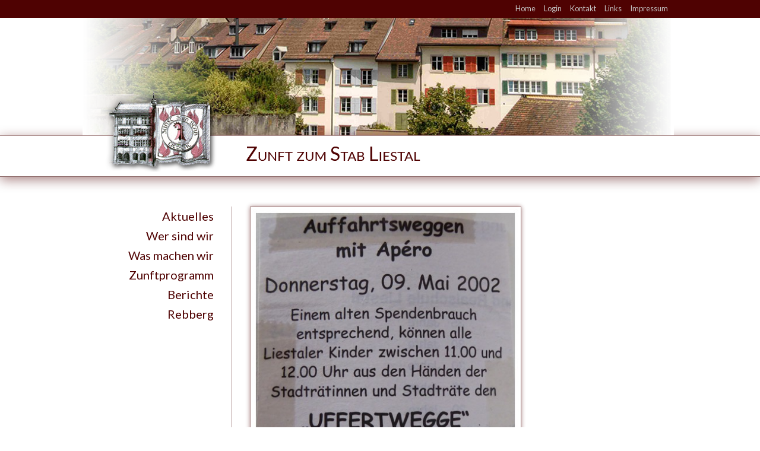

--- FILE ---
content_type: text/html; charset=UTF-8
request_url: https://www.zunft-zum-stab.ch/berichte/1-uffertwegge-25-mai-2017/
body_size: 12276
content:
<!DOCTYPE html>
<html lang="de">
<head><meta charset="UTF-8" />
<meta name="viewport" content="width=device-width,initial-scale=0.9">
<title>1. Uffertwegge (9. Mai 2002) | </title>
 <link rel='shortcut icon' href='https://www.zunft-zum-stab.ch/wp-content/uploads/favicon.png' type='image/x-icon' /> <meta name="robots" content="index, follow" />
<link rel="profile" href="http://gmpg.org/xfn/11">
<link rel="pingback" href="https://www.zunft-zum-stab.ch/xmlrpc.php">
<meta name='robots' content='max-image-preview:large' />
<link rel='dns-prefetch' href='//netdna.bootstrapcdn.com' />
<link rel='dns-prefetch' href='//fonts.googleapis.com' />
<link rel="alternate" type="application/rss+xml" title="Zunft zum Stab Liestal &raquo; Feed" href="https://www.zunft-zum-stab.ch/feed/" />
<link rel="alternate" type="application/rss+xml" title="Zunft zum Stab Liestal &raquo; Kommentar-Feed" href="https://www.zunft-zum-stab.ch/comments/feed/" />
<link rel="alternate" title="oEmbed (JSON)" type="application/json+oembed" href="https://www.zunft-zum-stab.ch/wp-json/oembed/1.0/embed?url=https%3A%2F%2Fwww.zunft-zum-stab.ch%2Fberichte%2F1-uffertwegge-25-mai-2017%2F" />
<link rel="alternate" title="oEmbed (XML)" type="text/xml+oembed" href="https://www.zunft-zum-stab.ch/wp-json/oembed/1.0/embed?url=https%3A%2F%2Fwww.zunft-zum-stab.ch%2Fberichte%2F1-uffertwegge-25-mai-2017%2F&#038;format=xml" />
<style id='wp-img-auto-sizes-contain-inline-css' type='text/css'>
img:is([sizes=auto i],[sizes^="auto," i]){contain-intrinsic-size:3000px 1500px}
/*# sourceURL=wp-img-auto-sizes-contain-inline-css */
</style>
<style id='wp-emoji-styles-inline-css' type='text/css'>

	img.wp-smiley, img.emoji {
		display: inline !important;
		border: none !important;
		box-shadow: none !important;
		height: 1em !important;
		width: 1em !important;
		margin: 0 0.07em !important;
		vertical-align: -0.1em !important;
		background: none !important;
		padding: 0 !important;
	}
/*# sourceURL=wp-emoji-styles-inline-css */
</style>
<style id='wp-block-library-inline-css' type='text/css'>
:root{--wp-block-synced-color:#7a00df;--wp-block-synced-color--rgb:122,0,223;--wp-bound-block-color:var(--wp-block-synced-color);--wp-editor-canvas-background:#ddd;--wp-admin-theme-color:#007cba;--wp-admin-theme-color--rgb:0,124,186;--wp-admin-theme-color-darker-10:#006ba1;--wp-admin-theme-color-darker-10--rgb:0,107,160.5;--wp-admin-theme-color-darker-20:#005a87;--wp-admin-theme-color-darker-20--rgb:0,90,135;--wp-admin-border-width-focus:2px}@media (min-resolution:192dpi){:root{--wp-admin-border-width-focus:1.5px}}.wp-element-button{cursor:pointer}:root .has-very-light-gray-background-color{background-color:#eee}:root .has-very-dark-gray-background-color{background-color:#313131}:root .has-very-light-gray-color{color:#eee}:root .has-very-dark-gray-color{color:#313131}:root .has-vivid-green-cyan-to-vivid-cyan-blue-gradient-background{background:linear-gradient(135deg,#00d084,#0693e3)}:root .has-purple-crush-gradient-background{background:linear-gradient(135deg,#34e2e4,#4721fb 50%,#ab1dfe)}:root .has-hazy-dawn-gradient-background{background:linear-gradient(135deg,#faaca8,#dad0ec)}:root .has-subdued-olive-gradient-background{background:linear-gradient(135deg,#fafae1,#67a671)}:root .has-atomic-cream-gradient-background{background:linear-gradient(135deg,#fdd79a,#004a59)}:root .has-nightshade-gradient-background{background:linear-gradient(135deg,#330968,#31cdcf)}:root .has-midnight-gradient-background{background:linear-gradient(135deg,#020381,#2874fc)}:root{--wp--preset--font-size--normal:16px;--wp--preset--font-size--huge:42px}.has-regular-font-size{font-size:1em}.has-larger-font-size{font-size:2.625em}.has-normal-font-size{font-size:var(--wp--preset--font-size--normal)}.has-huge-font-size{font-size:var(--wp--preset--font-size--huge)}.has-text-align-center{text-align:center}.has-text-align-left{text-align:left}.has-text-align-right{text-align:right}.has-fit-text{white-space:nowrap!important}#end-resizable-editor-section{display:none}.aligncenter{clear:both}.items-justified-left{justify-content:flex-start}.items-justified-center{justify-content:center}.items-justified-right{justify-content:flex-end}.items-justified-space-between{justify-content:space-between}.screen-reader-text{border:0;clip-path:inset(50%);height:1px;margin:-1px;overflow:hidden;padding:0;position:absolute;width:1px;word-wrap:normal!important}.screen-reader-text:focus{background-color:#ddd;clip-path:none;color:#444;display:block;font-size:1em;height:auto;left:5px;line-height:normal;padding:15px 23px 14px;text-decoration:none;top:5px;width:auto;z-index:100000}html :where(.has-border-color){border-style:solid}html :where([style*=border-top-color]){border-top-style:solid}html :where([style*=border-right-color]){border-right-style:solid}html :where([style*=border-bottom-color]){border-bottom-style:solid}html :where([style*=border-left-color]){border-left-style:solid}html :where([style*=border-width]){border-style:solid}html :where([style*=border-top-width]){border-top-style:solid}html :where([style*=border-right-width]){border-right-style:solid}html :where([style*=border-bottom-width]){border-bottom-style:solid}html :where([style*=border-left-width]){border-left-style:solid}html :where(img[class*=wp-image-]){height:auto;max-width:100%}:where(figure){margin:0 0 1em}html :where(.is-position-sticky){--wp-admin--admin-bar--position-offset:var(--wp-admin--admin-bar--height,0px)}@media screen and (max-width:600px){html :where(.is-position-sticky){--wp-admin--admin-bar--position-offset:0px}}

/*# sourceURL=wp-block-library-inline-css */
</style><style id='global-styles-inline-css' type='text/css'>
:root{--wp--preset--aspect-ratio--square: 1;--wp--preset--aspect-ratio--4-3: 4/3;--wp--preset--aspect-ratio--3-4: 3/4;--wp--preset--aspect-ratio--3-2: 3/2;--wp--preset--aspect-ratio--2-3: 2/3;--wp--preset--aspect-ratio--16-9: 16/9;--wp--preset--aspect-ratio--9-16: 9/16;--wp--preset--color--black: #000000;--wp--preset--color--cyan-bluish-gray: #abb8c3;--wp--preset--color--white: #ffffff;--wp--preset--color--pale-pink: #f78da7;--wp--preset--color--vivid-red: #cf2e2e;--wp--preset--color--luminous-vivid-orange: #ff6900;--wp--preset--color--luminous-vivid-amber: #fcb900;--wp--preset--color--light-green-cyan: #7bdcb5;--wp--preset--color--vivid-green-cyan: #00d084;--wp--preset--color--pale-cyan-blue: #8ed1fc;--wp--preset--color--vivid-cyan-blue: #0693e3;--wp--preset--color--vivid-purple: #9b51e0;--wp--preset--gradient--vivid-cyan-blue-to-vivid-purple: linear-gradient(135deg,rgb(6,147,227) 0%,rgb(155,81,224) 100%);--wp--preset--gradient--light-green-cyan-to-vivid-green-cyan: linear-gradient(135deg,rgb(122,220,180) 0%,rgb(0,208,130) 100%);--wp--preset--gradient--luminous-vivid-amber-to-luminous-vivid-orange: linear-gradient(135deg,rgb(252,185,0) 0%,rgb(255,105,0) 100%);--wp--preset--gradient--luminous-vivid-orange-to-vivid-red: linear-gradient(135deg,rgb(255,105,0) 0%,rgb(207,46,46) 100%);--wp--preset--gradient--very-light-gray-to-cyan-bluish-gray: linear-gradient(135deg,rgb(238,238,238) 0%,rgb(169,184,195) 100%);--wp--preset--gradient--cool-to-warm-spectrum: linear-gradient(135deg,rgb(74,234,220) 0%,rgb(151,120,209) 20%,rgb(207,42,186) 40%,rgb(238,44,130) 60%,rgb(251,105,98) 80%,rgb(254,248,76) 100%);--wp--preset--gradient--blush-light-purple: linear-gradient(135deg,rgb(255,206,236) 0%,rgb(152,150,240) 100%);--wp--preset--gradient--blush-bordeaux: linear-gradient(135deg,rgb(254,205,165) 0%,rgb(254,45,45) 50%,rgb(107,0,62) 100%);--wp--preset--gradient--luminous-dusk: linear-gradient(135deg,rgb(255,203,112) 0%,rgb(199,81,192) 50%,rgb(65,88,208) 100%);--wp--preset--gradient--pale-ocean: linear-gradient(135deg,rgb(255,245,203) 0%,rgb(182,227,212) 50%,rgb(51,167,181) 100%);--wp--preset--gradient--electric-grass: linear-gradient(135deg,rgb(202,248,128) 0%,rgb(113,206,126) 100%);--wp--preset--gradient--midnight: linear-gradient(135deg,rgb(2,3,129) 0%,rgb(40,116,252) 100%);--wp--preset--font-size--small: 13px;--wp--preset--font-size--medium: 20px;--wp--preset--font-size--large: 36px;--wp--preset--font-size--x-large: 42px;--wp--preset--spacing--20: 0.44rem;--wp--preset--spacing--30: 0.67rem;--wp--preset--spacing--40: 1rem;--wp--preset--spacing--50: 1.5rem;--wp--preset--spacing--60: 2.25rem;--wp--preset--spacing--70: 3.38rem;--wp--preset--spacing--80: 5.06rem;--wp--preset--shadow--natural: 6px 6px 9px rgba(0, 0, 0, 0.2);--wp--preset--shadow--deep: 12px 12px 50px rgba(0, 0, 0, 0.4);--wp--preset--shadow--sharp: 6px 6px 0px rgba(0, 0, 0, 0.2);--wp--preset--shadow--outlined: 6px 6px 0px -3px rgb(255, 255, 255), 6px 6px rgb(0, 0, 0);--wp--preset--shadow--crisp: 6px 6px 0px rgb(0, 0, 0);}:where(.is-layout-flex){gap: 0.5em;}:where(.is-layout-grid){gap: 0.5em;}body .is-layout-flex{display: flex;}.is-layout-flex{flex-wrap: wrap;align-items: center;}.is-layout-flex > :is(*, div){margin: 0;}body .is-layout-grid{display: grid;}.is-layout-grid > :is(*, div){margin: 0;}:where(.wp-block-columns.is-layout-flex){gap: 2em;}:where(.wp-block-columns.is-layout-grid){gap: 2em;}:where(.wp-block-post-template.is-layout-flex){gap: 1.25em;}:where(.wp-block-post-template.is-layout-grid){gap: 1.25em;}.has-black-color{color: var(--wp--preset--color--black) !important;}.has-cyan-bluish-gray-color{color: var(--wp--preset--color--cyan-bluish-gray) !important;}.has-white-color{color: var(--wp--preset--color--white) !important;}.has-pale-pink-color{color: var(--wp--preset--color--pale-pink) !important;}.has-vivid-red-color{color: var(--wp--preset--color--vivid-red) !important;}.has-luminous-vivid-orange-color{color: var(--wp--preset--color--luminous-vivid-orange) !important;}.has-luminous-vivid-amber-color{color: var(--wp--preset--color--luminous-vivid-amber) !important;}.has-light-green-cyan-color{color: var(--wp--preset--color--light-green-cyan) !important;}.has-vivid-green-cyan-color{color: var(--wp--preset--color--vivid-green-cyan) !important;}.has-pale-cyan-blue-color{color: var(--wp--preset--color--pale-cyan-blue) !important;}.has-vivid-cyan-blue-color{color: var(--wp--preset--color--vivid-cyan-blue) !important;}.has-vivid-purple-color{color: var(--wp--preset--color--vivid-purple) !important;}.has-black-background-color{background-color: var(--wp--preset--color--black) !important;}.has-cyan-bluish-gray-background-color{background-color: var(--wp--preset--color--cyan-bluish-gray) !important;}.has-white-background-color{background-color: var(--wp--preset--color--white) !important;}.has-pale-pink-background-color{background-color: var(--wp--preset--color--pale-pink) !important;}.has-vivid-red-background-color{background-color: var(--wp--preset--color--vivid-red) !important;}.has-luminous-vivid-orange-background-color{background-color: var(--wp--preset--color--luminous-vivid-orange) !important;}.has-luminous-vivid-amber-background-color{background-color: var(--wp--preset--color--luminous-vivid-amber) !important;}.has-light-green-cyan-background-color{background-color: var(--wp--preset--color--light-green-cyan) !important;}.has-vivid-green-cyan-background-color{background-color: var(--wp--preset--color--vivid-green-cyan) !important;}.has-pale-cyan-blue-background-color{background-color: var(--wp--preset--color--pale-cyan-blue) !important;}.has-vivid-cyan-blue-background-color{background-color: var(--wp--preset--color--vivid-cyan-blue) !important;}.has-vivid-purple-background-color{background-color: var(--wp--preset--color--vivid-purple) !important;}.has-black-border-color{border-color: var(--wp--preset--color--black) !important;}.has-cyan-bluish-gray-border-color{border-color: var(--wp--preset--color--cyan-bluish-gray) !important;}.has-white-border-color{border-color: var(--wp--preset--color--white) !important;}.has-pale-pink-border-color{border-color: var(--wp--preset--color--pale-pink) !important;}.has-vivid-red-border-color{border-color: var(--wp--preset--color--vivid-red) !important;}.has-luminous-vivid-orange-border-color{border-color: var(--wp--preset--color--luminous-vivid-orange) !important;}.has-luminous-vivid-amber-border-color{border-color: var(--wp--preset--color--luminous-vivid-amber) !important;}.has-light-green-cyan-border-color{border-color: var(--wp--preset--color--light-green-cyan) !important;}.has-vivid-green-cyan-border-color{border-color: var(--wp--preset--color--vivid-green-cyan) !important;}.has-pale-cyan-blue-border-color{border-color: var(--wp--preset--color--pale-cyan-blue) !important;}.has-vivid-cyan-blue-border-color{border-color: var(--wp--preset--color--vivid-cyan-blue) !important;}.has-vivid-purple-border-color{border-color: var(--wp--preset--color--vivid-purple) !important;}.has-vivid-cyan-blue-to-vivid-purple-gradient-background{background: var(--wp--preset--gradient--vivid-cyan-blue-to-vivid-purple) !important;}.has-light-green-cyan-to-vivid-green-cyan-gradient-background{background: var(--wp--preset--gradient--light-green-cyan-to-vivid-green-cyan) !important;}.has-luminous-vivid-amber-to-luminous-vivid-orange-gradient-background{background: var(--wp--preset--gradient--luminous-vivid-amber-to-luminous-vivid-orange) !important;}.has-luminous-vivid-orange-to-vivid-red-gradient-background{background: var(--wp--preset--gradient--luminous-vivid-orange-to-vivid-red) !important;}.has-very-light-gray-to-cyan-bluish-gray-gradient-background{background: var(--wp--preset--gradient--very-light-gray-to-cyan-bluish-gray) !important;}.has-cool-to-warm-spectrum-gradient-background{background: var(--wp--preset--gradient--cool-to-warm-spectrum) !important;}.has-blush-light-purple-gradient-background{background: var(--wp--preset--gradient--blush-light-purple) !important;}.has-blush-bordeaux-gradient-background{background: var(--wp--preset--gradient--blush-bordeaux) !important;}.has-luminous-dusk-gradient-background{background: var(--wp--preset--gradient--luminous-dusk) !important;}.has-pale-ocean-gradient-background{background: var(--wp--preset--gradient--pale-ocean) !important;}.has-electric-grass-gradient-background{background: var(--wp--preset--gradient--electric-grass) !important;}.has-midnight-gradient-background{background: var(--wp--preset--gradient--midnight) !important;}.has-small-font-size{font-size: var(--wp--preset--font-size--small) !important;}.has-medium-font-size{font-size: var(--wp--preset--font-size--medium) !important;}.has-large-font-size{font-size: var(--wp--preset--font-size--large) !important;}.has-x-large-font-size{font-size: var(--wp--preset--font-size--x-large) !important;}
/*# sourceURL=global-styles-inline-css */
</style>

<style id='classic-theme-styles-inline-css' type='text/css'>
/*! This file is auto-generated */
.wp-block-button__link{color:#fff;background-color:#32373c;border-radius:9999px;box-shadow:none;text-decoration:none;padding:calc(.667em + 2px) calc(1.333em + 2px);font-size:1.125em}.wp-block-file__button{background:#32373c;color:#fff;text-decoration:none}
/*# sourceURL=/wp-includes/css/classic-themes.min.css */
</style>
<link rel='stylesheet' id='prettyphoto-css' href='https://www.zunft-zum-stab.ch/wp-content/plugins/radykal-fancy-gallery/prettyphoto/css/prettyPhoto.css?ver=6.9' type='text/css' media='all' />
<link rel='stylesheet' id='fancybox-css' href='https://www.zunft-zum-stab.ch/wp-content/plugins/radykal-fancy-gallery/fancybox/jquery.fancybox.css?ver=6.9' type='text/css' media='all' />
<link rel='stylesheet' id='fancybox-buttons-css' href='https://www.zunft-zum-stab.ch/wp-content/plugins/radykal-fancy-gallery/fancybox/helpers/jquery.fancybox-buttons.css?ver=6.9' type='text/css' media='all' />
<link rel='stylesheet' id='fancybox-thumbs-css' href='https://www.zunft-zum-stab.ch/wp-content/plugins/radykal-fancy-gallery/fancybox/helpers/jquery.fancybox-thumbs.css?ver=6.9' type='text/css' media='all' />
<link rel='stylesheet' id='mejs-css' href='https://www.zunft-zum-stab.ch/wp-content/plugins/radykal-fancy-gallery/mejs/mediaelementplayer.css?ver=6.9' type='text/css' media='all' />
<link rel='stylesheet' id='mejs-skins-css' href='https://www.zunft-zum-stab.ch/wp-content/plugins/radykal-fancy-gallery/mejs/mejs-skins.css?ver=6.9' type='text/css' media='all' />
<link rel='stylesheet' id='font-awesome-4-css' href='//netdna.bootstrapcdn.com/font-awesome/4.0.1/css/font-awesome.css?ver=4.0.1' type='text/css' media='all' />
<link rel='stylesheet' id='radykal-fancy-gallery-css' href='https://www.zunft-zum-stab.ch/wp-content/plugins/radykal-fancy-gallery/css/jquery.fancygallery.css?ver=2.3.3' type='text/css' media='all' />
<link rel='stylesheet' id='venice-slider-css-css' href='https://www.zunft-zum-stab.ch/wp-content/plugins/venice-slider/css/venice_slider_front.css?ver=6.9' type='text/css' media='all' />
<link rel='stylesheet' id='slickcss-css' href='https://www.zunft-zum-stab.ch/wp-content/plugins/venice-slider/css/slick.css?ver=6.9' type='text/css' media='all' />
<link rel='stylesheet' id='Normalize-css' href='https://www.zunft-zum-stab.ch/wp-content/themes/template/assets/css/normalize.css?ver=6.9' type='text/css' media='all' />
<link rel='stylesheet' id='Foundation-css' href='https://www.zunft-zum-stab.ch/wp-content/themes/template/assets/css/foundation.min.css?ver=6.9' type='text/css' media='all' />
<link rel='stylesheet' id='Style-css' href='https://www.zunft-zum-stab.ch/wp-content/themes/template/style.css?ver=6.9' type='text/css' media='all' />
<link rel='stylesheet' id='Template-css' href='https://www.zunft-zum-stab.ch/wp-content/themes/template/assets/css/template.css?ver=6.9' type='text/css' media='all' />
<style id='Template-inline-css' type='text/css'>
/* ----Admin Styles---- */

#main-content article h1{
    font-family: "lato";
    text-transform: none;
    font-weight: normal;
    color: #4f0202;
    font-size: 1.5rem;
    line-height:1.8rem;
    font-style: normal;
    text-decoration:none;
}

#main-content article h2{
    font-family: "lato";
    text-transform: none;
    font-weight: normal;
    color: #4f0202;
    font-size: 1.2rem;
    line-height:1.8rem;
    font-style: normal;
    text-decoration:none;
}

#main-content article h3{
    font-family: "lato";
    text-transform: none;
    font-weight: normal;
    color: #4f0202;
    font-size: 1.1rem;
    line-height:1.7rem;
    font-style: normal;
    text-decoration:none;
}

#main-content article h4{
    font-family: "lato";
    text-transform: none;
    font-weight: normal;
    color: #4f0202;
    font-size: 1.0rem;
    line-height:1.6rem;
    font-style: normal;
    text-decoration:none;
}

#main-content article h5{
    font-family: "alice";
    text-transform: none;
    font-weight: normal;
    color: #4f0202;
    font-size: 1.1rem;
    line-height:1.6rem;
    font-style: normal;
    text-decoration:none;
}

#main-content article h6{
    font-family: "lato";
    text-transform: none;
    font-weight: normal;
    color: #4f0202;
    font-size: 1.0rem;
    line-height:1.5rem;
    font-style: normal;
    text-decoration:none;
}

#main-content article p{
    font-family: "lato";
    text-transform: none;
    font-weight: normal;
    color: #4f0202;
    font-size: 0.9rem;
    line-height:1.4rem;
    font-style: normal;
    text-decoration:none;
}

#main-content article li{
    font-family: "lato";
    text-transform: none;
    font-weight: normal;
    color: #4f0202;
    font-size: 0.9rem;
    line-height:1.4rem;
    font-style: normal;
    text-decoration:none;
}

#main-content article a{
    font-family: "lato";
    text-transform: none;
    font-weight: normal;
    color: #1e73be;
    font-size: 0.9rem;
    line-height:1.4rem;
    font-style: normal;
    text-decoration:none;
}

#main-content article a:hover{
    font-family: "lato";
    text-transform: none;
    font-weight: normal;
    color: #0367bf;
    font-size: 0.9rem;
    line-height:1.4rem;
    font-style: normal;
    text-decoration:underline;
}

body{
    background-color: #ffffff;
}

#header-main{
    background-color: #ffffff;
}

#page-footer{
    background-color: #323232;
}


/*# sourceURL=Template-inline-css */
</style>
<link rel='stylesheet' id='FontAwesome-css' href='https://www.zunft-zum-stab.ch/wp-content/themes/template/assets/css/font-awesome.min.css?ver=6.9' type='text/css' media='all' />
<link rel='stylesheet' id='Font-css' href='https://fonts.googleapis.com/css?family=Droid+Serif%3A400%2C700&#038;ver=6.9' type='text/css' media='all' />
<link rel='stylesheet' id='Lato-css' href='https://fonts.googleapis.com/css?family=Lato%3A400%2C700&#038;ver=6.9' type='text/css' media='all' />
<link rel='stylesheet' id='Alice-css' href='https://fonts.googleapis.com/css?family=Alice&#038;ver=6.9' type='text/css' media='all' />
<script type="text/javascript" src="https://www.zunft-zum-stab.ch/wp-includes/js/jquery/jquery.min.js?ver=3.7.1" id="jquery-core-js"></script>
<script type="text/javascript" src="https://www.zunft-zum-stab.ch/wp-includes/js/jquery/jquery-migrate.min.js?ver=3.4.1" id="jquery-migrate-js"></script>
<link rel="https://api.w.org/" href="https://www.zunft-zum-stab.ch/wp-json/" /><link rel="EditURI" type="application/rsd+xml" title="RSD" href="https://www.zunft-zum-stab.ch/xmlrpc.php?rsd" />
<meta name="generator" content="WordPress 6.9" />
<link rel="canonical" href="https://www.zunft-zum-stab.ch/berichte/1-uffertwegge-25-mai-2017/" />
<link rel='shortlink' href='https://www.zunft-zum-stab.ch/?p=2022' />

        <script type="text/javascript">
            var jQueryMigrateHelperHasSentDowngrade = false;

			window.onerror = function( msg, url, line, col, error ) {
				// Break out early, do not processing if a downgrade reqeust was already sent.
				if ( jQueryMigrateHelperHasSentDowngrade ) {
					return true;
                }

				var xhr = new XMLHttpRequest();
				var nonce = '886b201b60';
				var jQueryFunctions = [
					'andSelf',
					'browser',
					'live',
					'boxModel',
					'support.boxModel',
					'size',
					'swap',
					'clean',
					'sub',
                ];
				var match_pattern = /\)\.(.+?) is not a function/;
                var erroredFunction = msg.match( match_pattern );

                // If there was no matching functions, do not try to downgrade.
                if ( null === erroredFunction || typeof erroredFunction !== 'object' || typeof erroredFunction[1] === "undefined" || -1 === jQueryFunctions.indexOf( erroredFunction[1] ) ) {
                    return true;
                }

                // Set that we've now attempted a downgrade request.
                jQueryMigrateHelperHasSentDowngrade = true;

				xhr.open( 'POST', 'https://www.zunft-zum-stab.ch/wp-admin/admin-ajax.php' );
				xhr.setRequestHeader( 'Content-Type', 'application/x-www-form-urlencoded' );
				xhr.onload = function () {
					var response,
                        reload = false;

					if ( 200 === xhr.status ) {
                        try {
                        	response = JSON.parse( xhr.response );

                        	reload = response.data.reload;
                        } catch ( e ) {
                        	reload = false;
                        }
                    }

					// Automatically reload the page if a deprecation caused an automatic downgrade, ensure visitors get the best possible experience.
					if ( reload ) {
						location.reload();
                    }
				};

				xhr.send( encodeURI( 'action=jquery-migrate-downgrade-version&_wpnonce=' + nonce ) );

				// Suppress error alerts in older browsers
				return true;
			}
        </script>

		<style>#wpadminbar .ab-submenu #wp-admin-bar-new-post{display:none}</style>		<style type="text/css" id="wp-custom-css">
			.fancybox-nav span {
    visibility: visible;
}

.page-id-73 .row.main-inhalt{
	max-width: 101rem;
}		</style>
		</head>

<body class="wp-singular berichte-template-default single single-berichte postid-2022 wp-theme-template"> 

<div id="page" class="wide">

	<header id="header">
		
		<div id="header-topbar">

			<div class="row">

				<nav id="secondary-menu" class="medium-12 columns">
					<div class="menu-header-menu-container"><ul id="menu-header-menu" class="menu"><li id="menu-item-29" class="menu-item menu-item-type-post_type menu-item-object-page menu-item-home menu-item-29"><a href="https://www.zunft-zum-stab.ch/">Home</a></li>
<li id="menu-item-55" class="menu-item menu-item-type-post_type menu-item-object-page menu-item-55"><a href="https://www.zunft-zum-stab.ch/login/">Login</a></li>
<li id="menu-item-28" class="menu-item menu-item-type-post_type menu-item-object-page menu-item-28"><a href="https://www.zunft-zum-stab.ch/kontakt/">Kontakt</a></li>
<li id="menu-item-96" class="menu-item menu-item-type-post_type menu-item-object-page menu-item-96"><a href="https://www.zunft-zum-stab.ch/links/">Links</a></li>
<li id="menu-item-27" class="menu-item menu-item-type-post_type menu-item-object-page menu-item-27"><a href="https://www.zunft-zum-stab.ch/impressum/">Impressum</a></li>
</ul></div>				</nav>

			</div>

		</div>

		<div id="slider-header" class="row">
			<div class="slider-container"><div data-autoplay="true" data-fade="true" data-easing="cubic-bezier(0.470, 0.000, 0.745, 0.715)" data-pause="6000" data-speed="1200" class="venice-slider"><div class="image">
									
										<img width="990" height="198" src="https://www.zunft-zum-stab.ch/wp-content/uploads/slider_home_page.jpg" class="attachment-full size-full" alt="" decoding="async" fetchpriority="high" srcset="https://www.zunft-zum-stab.ch/wp-content/uploads/slider_home_page.jpg 990w, https://www.zunft-zum-stab.ch/wp-content/uploads/slider_home_page-300x60.jpg 300w" sizes="(max-width: 990px) 100vw, 990px" /> 
									</div></div></div><div class="clear"></div>			<div class="slider-overlay"></div>
		</div>

		<div id="main-header">
			
			<div class="row">
				<div id="header-logo" class="medium-12 columns">
					<a title="Zunft zum Stab Liestal Logo" href="https://www.zunft-zum-stab.ch"><img height="100" alt="Zunft zum Stab Liestal Logo" src="https://www.zunft-zum-stab.ch/wp-content/uploads/logo.png" ></a>
				</div>
			</div>

		</div>

	</header>

	<div class="header-mobile-menu">
		<nav class="top-bar hide" data-topbar>
			<nav class="top-bar">
				<ul class="title-area">
					<li class="logo-mobile">
					 	<a title="Projekt Venice Logo" href="https://www.zunft-zum-stab.ch"><img height="30" alt="Projekt Venice Logo" src="https://www.zunft-zum-stab.ch/wp-content/uploads/logo.png" ></a>
					</li>          
					<li class="toggle-topbar menu-icon"><a href="#"><span>Menu</span></a></li>
				</ul>
				<section class="top-bar-section">
					<ul id="menu-mobilemenu" class="top-bar-menu right"><li class="divider"></li><li id="menu-item-1135" class="menu-item menu-item-type-post_type menu-item-object-page menu-item-home menu-item-1135"><a href="https://www.zunft-zum-stab.ch/">Home</a></li>
<li class="divider"></li><li id="menu-item-1136" class="menu-item menu-item-type-post_type menu-item-object-page menu-item-1136"><a href="https://www.zunft-zum-stab.ch/login/">Login</a></li>
<li class="divider"></li><li id="menu-item-1150" class="menu-item menu-item-type-post_type menu-item-object-page menu-item-1150"><a href="https://www.zunft-zum-stab.ch/aktuelles/">Aktuelles</a></li>
<li class="divider"></li><li id="menu-item-1137" class="menu-item menu-item-type-post_type menu-item-object-page menu-item-has-children has-dropdown menu-item-1137"><a href="https://www.zunft-zum-stab.ch/wer-sind-wir/">Wer sind wir</a>
<ul class="sub-menu dropdown">
	<li id="menu-item-1606" class="menu-item menu-item-type-post_type menu-item-object-page menu-item-1606"><a href="https://www.zunft-zum-stab.ch/wer-sind-wir/">Wer sind wir</a></li>
	<li id="menu-item-1138" class="menu-item menu-item-type-post_type menu-item-object-page menu-item-1138"><a href="https://www.zunft-zum-stab.ch/wer-sind-wir/ueber-uns/">Über uns</a></li>
	<li id="menu-item-1139" class="menu-item menu-item-type-post_type menu-item-object-page menu-item-1139"><a href="https://www.zunft-zum-stab.ch/wer-sind-wir/personen-organisation/">Personen / Organisation</a></li>
	<li id="menu-item-1140" class="menu-item menu-item-type-post_type menu-item-object-page menu-item-1140"><a href="https://www.zunft-zum-stab.ch/wer-sind-wir/zunftrat/">Zunftrat</a></li>
	<li id="menu-item-1141" class="menu-item menu-item-type-post_type menu-item-object-page menu-item-1141"><a href="https://www.zunft-zum-stab.ch/wer-sind-wir/ehrenzunftherren/">Ehrenzunftherren</a></li>
	<li id="menu-item-1142" class="menu-item menu-item-type-post_type menu-item-object-page menu-item-1142"><a href="https://www.zunft-zum-stab.ch/wer-sind-wir/zunftherren/">Zunftherren</a></li>
	<li id="menu-item-1143" class="menu-item menu-item-type-post_type menu-item-object-page menu-item-1143"><a href="https://www.zunft-zum-stab.ch/satzungen/">Schriftstücke (Satzungen)</a></li>
</ul>
</li>
<li class="divider"></li><li id="menu-item-1144" class="menu-item menu-item-type-post_type menu-item-object-page menu-item-has-children has-dropdown menu-item-1144"><a href="https://www.zunft-zum-stab.ch/was-machen-wir/">Was machen wir</a>
<ul class="sub-menu dropdown">
	<li id="menu-item-1605" class="menu-item menu-item-type-post_type menu-item-object-page menu-item-1605"><a href="https://www.zunft-zum-stab.ch/was-machen-wir/">Was machen wir</a></li>
	<li id="menu-item-1145" class="menu-item menu-item-type-post_type menu-item-object-page menu-item-1145"><a href="https://www.zunft-zum-stab.ch/was-machen-wir/insignien/">Insignien</a></li>
	<li id="menu-item-1146" class="menu-item menu-item-type-post_type menu-item-object-page menu-item-1146"><a href="https://www.zunft-zum-stab.ch/was-machen-wir/anlaesse-zunftintern/">Anlässe Zunftintern</a></li>
	<li id="menu-item-1147" class="menu-item menu-item-type-post_type menu-item-object-page menu-item-1147"><a href="https://www.zunft-zum-stab.ch/was-machen-wir/anlaesse-oeffentlich/">Anlässe Öffentlich</a></li>
	<li id="menu-item-1843" class="menu-item menu-item-type-post_type menu-item-object-page menu-item-1843"><a href="https://www.zunft-zum-stab.ch/was-machen-wir/goenner/">Gönner</a></li>
</ul>
</li>
<li class="divider"></li><li id="menu-item-1148" class="menu-item menu-item-type-post_type menu-item-object-page menu-item-1148"><a href="https://www.zunft-zum-stab.ch/zunftprogramm/">Zunftprogramm</a></li>
<li class="divider"></li><li id="menu-item-1149" class="menu-item menu-item-type-post_type menu-item-object-page menu-item-1149"><a href="https://www.zunft-zum-stab.ch/berichte/">Berichte</a></li>
<li class="divider"></li><li id="menu-item-2001" class="menu-item menu-item-type-post_type menu-item-object-page menu-item-has-children has-dropdown menu-item-2001"><a href="https://www.zunft-zum-stab.ch/rebberg/">Rebberg</a>
<ul class="sub-menu dropdown">
	<li id="menu-item-2567" class="menu-item menu-item-type-post_type menu-item-object-page menu-item-2567"><a href="https://www.zunft-zum-stab.ch/rebberg/">Rebberg</a></li>
	<li id="menu-item-3173" class="menu-item menu-item-type-custom menu-item-object-custom menu-item-3173"><a href="https://www.zunft-zum-stab.ch/rebberg_arch/">Berichte</a></li>
	<li id="menu-item-3479" class="menu-item menu-item-type-post_type menu-item-object-page menu-item-3479"><a href="https://www.zunft-zum-stab.ch/unsere-zunftweine/">Unsere Zunftweine</a></li>
	<li id="menu-item-3141" class="menu-item menu-item-type-post_type menu-item-object-page menu-item-3141"><a href="https://www.zunft-zum-stab.ch/zunftwinzer-team/">Zunftwinzer-Team</a></li>
	<li id="menu-item-2000" class="menu-item menu-item-type-post_type menu-item-object-page menu-item-2000"><a href="https://www.zunft-zum-stab.ch/rebberg/rebenapero/">Gründungs-Apéro</a></li>
	<li id="menu-item-2487" class="menu-item menu-item-type-post_type menu-item-object-page menu-item-2487"><a href="https://www.zunft-zum-stab.ch/kleinstrukturen/">Kleinstrukturen</a></li>
	<li id="menu-item-2471" class="menu-item menu-item-type-post_type menu-item-object-page menu-item-2471"><a href="https://www.zunft-zum-stab.ch/rebhaeusschen/">Rebhäuschen</a></li>
	<li id="menu-item-2470" class="menu-item menu-item-type-post_type menu-item-object-page menu-item-2470"><a href="https://www.zunft-zum-stab.ch/rebberg/zugangswege-erstellen/">Erschliessung</a></li>
	<li id="menu-item-2469" class="menu-item menu-item-type-post_type menu-item-object-page menu-item-2469"><a href="https://www.zunft-zum-stab.ch/lageplan/">Lageplan</a></li>
</ul>
</li>
<li class="divider"></li><li id="menu-item-1151" class="menu-item menu-item-type-post_type menu-item-object-page menu-item-1151"><a href="https://www.zunft-zum-stab.ch/kontakt/">Kontakt</a></li>
<li class="divider"></li><li id="menu-item-1152" class="menu-item menu-item-type-post_type menu-item-object-page menu-item-1152"><a href="https://www.zunft-zum-stab.ch/links/">Links</a></li>
<li class="divider"></li><li id="menu-item-1153" class="menu-item menu-item-type-post_type menu-item-object-page menu-item-1153"><a href="https://www.zunft-zum-stab.ch/impressum/">Impressum</a></li>
</ul>				</section>
			</nav>
		</nav>
	</div>



  <div id="main-content">
    <div class="row main-inhalt normal-page" >

      <div id="page-sidebar" class="medium-3 columns" >
	<nav id="primary-menu">
		<div class="menu-hauptmenu-container"><ul id="menu-hauptmenu" class="menu"><li id="menu-item-386" class="menu-item menu-item-type-post_type menu-item-object-page menu-item-386"><a href="https://www.zunft-zum-stab.ch/aktuelles/">Aktuelles</a></li>
<li id="menu-item-510" class="menu-item menu-item-type-post_type menu-item-object-page menu-item-has-children menu-item-510"><a href="https://www.zunft-zum-stab.ch/wer-sind-wir/">Wer sind wir</a>
<ul class="sub-menu">
	<li id="menu-item-123" class="menu-item menu-item-type-post_type menu-item-object-page menu-item-123"><a href="https://www.zunft-zum-stab.ch/wer-sind-wir/ueber-uns/">Über uns</a></li>
	<li id="menu-item-124" class="menu-item menu-item-type-post_type menu-item-object-page menu-item-124"><a href="https://www.zunft-zum-stab.ch/wer-sind-wir/personen-organisation/">Personen / Organisation</a></li>
	<li id="menu-item-122" class="menu-item menu-item-type-post_type menu-item-object-page menu-item-122"><a href="https://www.zunft-zum-stab.ch/wer-sind-wir/zunftrat/">Zunftrat</a></li>
	<li id="menu-item-121" class="menu-item menu-item-type-post_type menu-item-object-page menu-item-121"><a href="https://www.zunft-zum-stab.ch/wer-sind-wir/ehrenzunftherren/">Ehrenzunftherren</a></li>
	<li id="menu-item-120" class="menu-item menu-item-type-post_type menu-item-object-page menu-item-120"><a href="https://www.zunft-zum-stab.ch/wer-sind-wir/zunftherren/">Zunftherren</a></li>
	<li id="menu-item-695" class="menu-item menu-item-type-post_type menu-item-object-page menu-item-695"><a href="https://www.zunft-zum-stab.ch/satzungen/">Schriftstücke (Satzungen)</a></li>
</ul>
</li>
<li id="menu-item-513" class="menu-item menu-item-type-post_type menu-item-object-page menu-item-has-children menu-item-513"><a href="https://www.zunft-zum-stab.ch/was-machen-wir/">Was machen wir</a>
<ul class="sub-menu">
	<li id="menu-item-128" class="menu-item menu-item-type-post_type menu-item-object-page menu-item-128"><a href="https://www.zunft-zum-stab.ch/was-machen-wir/insignien/">Insignien</a></li>
	<li id="menu-item-127" class="menu-item menu-item-type-post_type menu-item-object-page menu-item-127"><a href="https://www.zunft-zum-stab.ch/was-machen-wir/anlaesse-zunftintern/">Anlässe Zunftintern</a></li>
	<li id="menu-item-126" class="menu-item menu-item-type-post_type menu-item-object-page menu-item-126"><a href="https://www.zunft-zum-stab.ch/was-machen-wir/anlaesse-oeffentlich/">Anlässe Öffentlich</a></li>
	<li id="menu-item-1816" class="menu-item menu-item-type-post_type menu-item-object-page menu-item-1816"><a href="https://www.zunft-zum-stab.ch/was-machen-wir/goenner/">Gönner</a></li>
</ul>
</li>
<li id="menu-item-25" class="menu-item menu-item-type-post_type menu-item-object-page menu-item-25"><a href="https://www.zunft-zum-stab.ch/zunftprogramm/">Zunftprogramm</a></li>
<li id="menu-item-24" class="berichte menu-item menu-item-type-post_type menu-item-object-page menu-item-24"><a href="https://www.zunft-zum-stab.ch/berichte/">Berichte</a></li>
<li id="menu-item-1977" class="menu-item menu-item-type-post_type menu-item-object-page menu-item-has-children menu-item-1977"><a href="https://www.zunft-zum-stab.ch/rebberg/">Rebberg</a>
<ul class="sub-menu">
	<li id="menu-item-3096" class="menu-item menu-item-type-post_type_archive menu-item-object-rebberg_arch menu-item-3096"><a href="https://www.zunft-zum-stab.ch/rebberg_arch/">Berichte</a></li>
	<li id="menu-item-3476" class="menu-item menu-item-type-post_type menu-item-object-page menu-item-3476"><a href="https://www.zunft-zum-stab.ch/unsere-zunftweine/">Unsere Zunftweine</a></li>
	<li id="menu-item-3139" class="menu-item menu-item-type-post_type menu-item-object-page menu-item-3139"><a href="https://www.zunft-zum-stab.ch/zunftwinzer-team/">Zunftwinzer-Team</a></li>
	<li id="menu-item-1988" class="menu-item menu-item-type-post_type menu-item-object-page menu-item-1988"><a href="https://www.zunft-zum-stab.ch/rebberg/rebenapero/">Gründungs-Apéro</a></li>
	<li id="menu-item-2481" class="menu-item menu-item-type-post_type menu-item-object-page menu-item-2481"><a href="https://www.zunft-zum-stab.ch/kleinstrukturen/">Kleinstrukturen</a></li>
	<li id="menu-item-2461" class="menu-item menu-item-type-post_type menu-item-object-page menu-item-2461"><a href="https://www.zunft-zum-stab.ch/rebhaeusschen/">Rebhäuschen</a></li>
	<li id="menu-item-2440" class="menu-item menu-item-type-post_type menu-item-object-page menu-item-2440"><a href="https://www.zunft-zum-stab.ch/rebberg/zugangswege-erstellen/">Erschliessung</a></li>
	<li id="menu-item-2454" class="menu-item menu-item-type-post_type menu-item-object-page menu-item-2454"><a href="https://www.zunft-zum-stab.ch/lageplan/">Lageplan</a></li>
</ul>
</li>
</ul></div>	</nav>
	
	</div>




       <div class="content medium-9 columns" >

        <article id="post-2022" class="post-2022 berichte type-berichte status-publish has-post-thumbnail hentry jahreszahl-22">
<div class="entry-image">
			<img width="457" height="669" src="https://www.zunft-zum-stab.ch/wp-content/uploads/Uffertwegge-2002.jpg" class="attachment-full size-full wp-post-image" alt="" decoding="async" srcset="https://www.zunft-zum-stab.ch/wp-content/uploads/Uffertwegge-2002.jpg 457w, https://www.zunft-zum-stab.ch/wp-content/uploads/Uffertwegge-2002-205x300.jpg 205w" sizes="(max-width: 457px) 100vw, 457px" />
		</div><div class="entry-title">
		<h1>1. Uffertwegge (9. Mai 2002)</h1>
		<span>Bericht: Christian Allemann / Fotos: keine - (Nachtrag: Christian Allemann)</span>

	</div>

	<div class="entry-content">
	   <p><strong>Auffahrtsweggen / “Uffertwegge”</strong></p>
<p>Alljährlich am Auffahrtstag wird im Stedtli, im Hof des Rathauses Liestal, ein sogenannter “Uffertwegge” an die Kinder abgegeben. Die Verteilung wird jeweils durch die  Stadträte und die Bürgerräte vorgenommen. Dieser Brauch darf mit recht als “alt”, ja “sehr alt” bezeichnet werden. Schon damals erhielten die Liestaler Knaben, welche pflichtgemäss am Bannumgang teilnahmen, als Wegzehrung oder Belohnung ein solches Brot. Diese Tatsache ist schon belegt für das Jahr 1581. Als dann aber der Banntag auf den Montag verlegt wurde, blieb die Spende der Weggen an die Knaben an Auffahrt bestehen. Es war dann zu Beginn des 20. Jahrhunderts Sophie Sauer-Baumgartner, welche den sogenannten “Weggenfonds” stiftete, damit künftig auch die Mädchen in den Genuss eines Weggen kamen.</p>
<p>Obwohl ein Weggen in der heutigen Zeit nicht mehr die gleiche Bedeutung hat wie früher, findet der Brauch nach wie vor grossen Anklang. Auch hier engagiert sich die Zunft zum Stab Liestal seit 2002 aktiv, indem sie einen Apéro organisiert und auch finanziert.  </p>
<p>Während die Kinder ihren Weggen abholen und geniessen, bietet sich den Eltern, Grosseltern und Bekannten bei gemütlichem Zusammensein mit Speis und Trank die Möglichkeit sich zu unterhalten und auszutauschen.</p>
<p>Das Interesse an diesem Anlass stösst immer wieder auf ein grosses Echo.</p>
<p>Er bietet für die Anwesenden auch noch Gelegenheit, neben der Geselligkeit, das eine oder andere Gespräch mit der Stadtregierung und dem Bürgerrat zu führen.</p>

	</div></article>






            
      </div>

    </div>
   </div>


<footer id="page-footer">

	<div class="row">
		
		<div id="copyright-text" class="medium-12 columns">
			Copyright © 2026 Zunft zum Stab Liestal. Alle Rechte vorbehalten.  Website by <a href="https://www.projektvenice.com/">projektvenice.com</a>		</div>
		
	</div>

</footer>

<script type="speculationrules">
{"prefetch":[{"source":"document","where":{"and":[{"href_matches":"/*"},{"not":{"href_matches":["/wp-*.php","/wp-admin/*","/wp-content/uploads/*","/wp-content/*","/wp-content/plugins/*","/wp-content/themes/template/*","/*\\?(.+)"]}},{"not":{"selector_matches":"a[rel~=\"nofollow\"]"}},{"not":{"selector_matches":".no-prefetch, .no-prefetch a"}}]},"eagerness":"conservative"}]}
</script>
<script type="text/javascript" src="https://www.zunft-zum-stab.ch/wp-content/plugins/venice-slider/js/jquery.easing.1.3.js?ver=6.9" id="easing-js"></script>
<script type="text/javascript" src="https://www.zunft-zum-stab.ch/wp-content/plugins/venice-slider/js/slick.min.js?ver=6.9" id="slickjs-js"></script>
<script type="text/javascript" src="https://www.zunft-zum-stab.ch/wp-content/plugins/venice-slider/js/venice_slider_front.js?ver=6.9" id="venice-slider-js-js"></script>
<script type="text/javascript" src="https://www.zunft-zum-stab.ch/wp-content/themes/template/assets/js/vendor/modernizr.js?ver=1.0.0" id="Modernizr-js"></script>
<script type="text/javascript" src="https://www.zunft-zum-stab.ch/wp-content/themes/template/assets/js/foundation.min.js?ver=1.0.0" id="Foundation-js"></script>
<script type="text/javascript" id="Formular-js-extra">
/* <![CDATA[ */
var AjaxForm = {"admin_ajax":"https://www.zunft-zum-stab.ch/wp-admin/admin-ajax.php"};
//# sourceURL=Formular-js-extra
/* ]]> */
</script>
<script type="text/javascript" src="https://www.zunft-zum-stab.ch/wp-content/themes/template/assets/js/vendor/form.js?ver=1.0.0" id="Formular-js"></script>
<script type="text/javascript" src="https://www.zunft-zum-stab.ch/wp-content/themes/template/assets/js/main.js?ver=1.0.0" id="Main-js"></script>
<script id="wp-emoji-settings" type="application/json">
{"baseUrl":"https://s.w.org/images/core/emoji/17.0.2/72x72/","ext":".png","svgUrl":"https://s.w.org/images/core/emoji/17.0.2/svg/","svgExt":".svg","source":{"concatemoji":"https://www.zunft-zum-stab.ch/wp-includes/js/wp-emoji-release.min.js?ver=6.9"}}
</script>
<script type="module">
/* <![CDATA[ */
/*! This file is auto-generated */
const a=JSON.parse(document.getElementById("wp-emoji-settings").textContent),o=(window._wpemojiSettings=a,"wpEmojiSettingsSupports"),s=["flag","emoji"];function i(e){try{var t={supportTests:e,timestamp:(new Date).valueOf()};sessionStorage.setItem(o,JSON.stringify(t))}catch(e){}}function c(e,t,n){e.clearRect(0,0,e.canvas.width,e.canvas.height),e.fillText(t,0,0);t=new Uint32Array(e.getImageData(0,0,e.canvas.width,e.canvas.height).data);e.clearRect(0,0,e.canvas.width,e.canvas.height),e.fillText(n,0,0);const a=new Uint32Array(e.getImageData(0,0,e.canvas.width,e.canvas.height).data);return t.every((e,t)=>e===a[t])}function p(e,t){e.clearRect(0,0,e.canvas.width,e.canvas.height),e.fillText(t,0,0);var n=e.getImageData(16,16,1,1);for(let e=0;e<n.data.length;e++)if(0!==n.data[e])return!1;return!0}function u(e,t,n,a){switch(t){case"flag":return n(e,"\ud83c\udff3\ufe0f\u200d\u26a7\ufe0f","\ud83c\udff3\ufe0f\u200b\u26a7\ufe0f")?!1:!n(e,"\ud83c\udde8\ud83c\uddf6","\ud83c\udde8\u200b\ud83c\uddf6")&&!n(e,"\ud83c\udff4\udb40\udc67\udb40\udc62\udb40\udc65\udb40\udc6e\udb40\udc67\udb40\udc7f","\ud83c\udff4\u200b\udb40\udc67\u200b\udb40\udc62\u200b\udb40\udc65\u200b\udb40\udc6e\u200b\udb40\udc67\u200b\udb40\udc7f");case"emoji":return!a(e,"\ud83e\u1fac8")}return!1}function f(e,t,n,a){let r;const o=(r="undefined"!=typeof WorkerGlobalScope&&self instanceof WorkerGlobalScope?new OffscreenCanvas(300,150):document.createElement("canvas")).getContext("2d",{willReadFrequently:!0}),s=(o.textBaseline="top",o.font="600 32px Arial",{});return e.forEach(e=>{s[e]=t(o,e,n,a)}),s}function r(e){var t=document.createElement("script");t.src=e,t.defer=!0,document.head.appendChild(t)}a.supports={everything:!0,everythingExceptFlag:!0},new Promise(t=>{let n=function(){try{var e=JSON.parse(sessionStorage.getItem(o));if("object"==typeof e&&"number"==typeof e.timestamp&&(new Date).valueOf()<e.timestamp+604800&&"object"==typeof e.supportTests)return e.supportTests}catch(e){}return null}();if(!n){if("undefined"!=typeof Worker&&"undefined"!=typeof OffscreenCanvas&&"undefined"!=typeof URL&&URL.createObjectURL&&"undefined"!=typeof Blob)try{var e="postMessage("+f.toString()+"("+[JSON.stringify(s),u.toString(),c.toString(),p.toString()].join(",")+"));",a=new Blob([e],{type:"text/javascript"});const r=new Worker(URL.createObjectURL(a),{name:"wpTestEmojiSupports"});return void(r.onmessage=e=>{i(n=e.data),r.terminate(),t(n)})}catch(e){}i(n=f(s,u,c,p))}t(n)}).then(e=>{for(const n in e)a.supports[n]=e[n],a.supports.everything=a.supports.everything&&a.supports[n],"flag"!==n&&(a.supports.everythingExceptFlag=a.supports.everythingExceptFlag&&a.supports[n]);var t;a.supports.everythingExceptFlag=a.supports.everythingExceptFlag&&!a.supports.flag,a.supports.everything||((t=a.source||{}).concatemoji?r(t.concatemoji):t.wpemoji&&t.twemoji&&(r(t.twemoji),r(t.wpemoji)))});
//# sourceURL=https://www.zunft-zum-stab.ch/wp-includes/js/wp-emoji-loader.min.js
/* ]]> */
</script>
</div>

<script>jQuery(document).foundation();</script>
</body>
</html>

--- FILE ---
content_type: text/css
request_url: https://www.zunft-zum-stab.ch/wp-content/plugins/venice-slider/css/venice_slider_front.css?ver=6.9
body_size: -70
content:
.venice-slider {
	position: relative;
}

.venice-slider div:first-child{
	display: block;
}

.venice-slider div{
	display: none;
}




--- FILE ---
content_type: text/css
request_url: https://www.zunft-zum-stab.ch/wp-content/themes/template/style.css?ver=6.9
body_size: 4708
content:
/*
Theme Name: Zunftzumstab
Theme URI: http://www.zunft-zum-stab.ch
Author: Projekt Venice GmbH
Author URI: http://www.projektvenice.ch/
Description: Zunftzumstab Template
Version: 3.0
Text Domain: venice_lang
*/

/* =Reset
-------------------------------------------------------------- */
html, body, div, span, applet, object, iframe, blockquote, pre, a, abbr, acronym, address, big, cite, code, del, dfn, em, font, ins, kbd, q, s, samp, small, strike, strong, sub, sup, tt, var, dl, dt, dd, ol, ul, li, fieldset, form, label, legend, table, caption, tbody, tfoot, thead, tr, th, td {
  border: 0;
  font-family: inherit;
  font-size: 100%;
  font-style: inherit;
  font-weight: inherit;
  margin: 0;
  outline: 0;
  padding: 0;
  vertical-align: baseline;
}

article,
aside,
details,
figcaption,
figure,
footer,
header,
hgroup,
nav,
section {
  display: block;
}

audio,
canvas,
video {
  display: inline-block;
  max-width: 100%;
}

html {
  -webkit-text-size-adjust: 100%;
  -ms-text-size-adjust:     100%;
}

address {
  font-style: italic;
  margin-bottom: 24px;
}

abbr[title] {
  border-bottom: 1px dotted #2b2b2b;
  cursor: help;
}

b,
strong {
  font-weight: 700;
}

cite,
dfn,
em,
i {
  font-style: italic;
}

mark,
ins {
  background: #fff9c0;
  text-decoration: none;
}

p {
  margin-bottom: 24px;
}

code,
kbd,
tt,
var,
samp,
pre {
  font-family: monospace, serif;
  font-size: 15px;
  -webkit-hyphens: none;
  -moz-hyphens:    none;
  -ms-hyphens:     none;
  hyphens:         none;
  line-height: 1.6;
}

pre {
  border: 1px solid rgba(0, 0, 0, 0.1);
  -webkit-box-sizing: border-box;
  -moz-box-sizing:    border-box;
  box-sizing:         border-box;
  margin-bottom: 24px;
  max-width: 100%;
  overflow: auto;
  padding: 12px;
  white-space: pre;
  white-space: pre-wrap;
  word-wrap: break-word;
}

blockquote,
q {
  -webkit-hyphens: none;
  -moz-hyphens:    none;
  -ms-hyphens:     none;
  hyphens:         none;
  quotes: none;
}

blockquote:before,
blockquote:after,
q:before,
q:after {
  content: "";
  content: none;
}

blockquote {
  color: #767676;
  font-size: 19px;
  font-style: italic;
  font-weight: 300;
  line-height: 1.2631578947;
  margin-bottom: 24px;
}

blockquote cite,
blockquote small {
  color: #2b2b2b;
  font-size: 16px;
  font-weight: 400;
  line-height: 1.5;
}

blockquote em,
blockquote i,
blockquote cite {
  font-style: normal;
}

blockquote strong,
blockquote b {
  font-weight: 400;
}

small {
  font-size: smaller;
}

big {
  font-size: 125%;
}

sup,
sub {
  font-size: 75%;
  height: 0;
  line-height: 0;
  position: relative;
  vertical-align: baseline;
}

sup {
  bottom: 1ex;
}

sub {
  top: .5ex;
}

dl {
  margin-bottom: 24px;
}

dt {
  font-weight: bold;
}

dd {
  margin-bottom: 24px;
}

ul,
ol {
  list-style: none;
  margin: 0 0 24px 20px;
}

ul {
  list-style: disc;
}

ol {
  list-style: decimal;
}

li > ul,
li > ol {
  margin: 0 0 0 20px;
}

img {
  -ms-interpolation-mode: bicubic;
  border: 0;
  vertical-align: middle;
}

figure {
  margin: 0;
}

fieldset {
  border: 1px solid rgba(0, 0, 0, 0.1);
  margin: 0 0 24px;
  padding: 11px 12px 0;
}

legend {
  white-space: normal;
}

button,
input,
select,
textarea {
  -webkit-box-sizing: border-box;
  -moz-box-sizing:    border-box;
  box-sizing:         border-box;
  font-size: 100%;
  margin: 0;
  max-width: 100%;
  vertical-align: baseline;
}

button,
input {
  line-height: normal;
}

input,
textarea {
  background-image: -webkit-linear-gradient(hsla(0,0%,100%,0), hsla(0,0%,100%,0)); /* Removing the inner shadow, rounded corners on iOS inputs */
}

button,
html input[type="button"],
input[type="reset"],
input[type="submit"] {
  -webkit-appearance: button;
  cursor: pointer;
}

button[disabled],
input[disabled] {
  cursor: default;
}

input[type="checkbox"],
input[type="radio"] {
  padding: 0;
}

input[type="search"] {
  -webkit-appearance: textfield;
}

input[type="search"]::-webkit-search-decoration {
  -webkit-appearance: none;
}

button::-moz-focus-inner,
input::-moz-focus-inner {
  border: 0;
  padding: 0;
}

textarea {
  overflow: auto;
  vertical-align: top;
}

table,
th,
td {
  border: 1px solid rgba(0, 0, 0, 0.1);
}

table {
  border-collapse: separate;
  border-spacing: 0;
  border-width: 1px 0 0 1px;
  margin-bottom: 24px;
  width: 100%;
}

caption,
th,
td {
  font-weight: normal;
  text-align: left;
}

th {
  border-width: 0 1px 1px 0;
  font-weight: bold;
}

td {
  border-width: 0 1px 1px 0;
}

del {
  color: #767676;
}

hr {
  background-color: rgba(0, 0, 0, 0.1);
  border: 0;
  height: 1px;
  margin-bottom: 23px;
}

/* =Helper
-------------------------------------------------------------- */
a img{
  border:0;
}

.clear{
  clear:both;
}

.hidden{
  display:none!important;
  visibility:hidden;
}

.size-auto,
.size-full,
.size-large,
.size-medium,
.size-thumbnail{
  height:auto;
  max-width:100%;
}

/* =WordPress Core
-------------------------------------------------------------- */

.alignleft,
img.alignleft{
  display:inline;
  float:left;
  margin-right:1.5em;
}

.alignright,
img.alignright{
  display:inline;
  float:right;
  margin-left:1.5em;
}

.aligncenter,
img.aligncenter{
  clear:both;
  display:block;
  margin-left:auto;
  margin-right:auto;
}

.wp-caption{
  background:#fff;
  /*border:1px solid #f0f0f0;*/
  margin-bottom:1.5em;
  max-width:96%;
  padding:5px 3px 10px;
  text-align:center;
}

.wp-caption p.wp-caption-text{
  font-size:11px;
  line-height:17px;
  margin:0;
  padding:0 4px 5px;
}

.wp-caption img{
  border:0 none;
  height:auto;
  margin:0;
  max-width:98.5%;
  padding:0;
  width:auto;
}

.wp-smiley{
  margin:0!important;
  max-height:1em;
}

.gallery dl{
  margin:0;
}

.gallery-caption{
  margin:.5em 0 0;
}

a img.aligncenter{
  display:block;
  margin-left:auto;
  margin-right:auto;
}

.wp-caption.alignright{
  margin:5px 0 20px 20px;
}

:focus{
  outline:0 solid #D9D9D9;
  outline-offset:-2px;
}


/* =Basic Elements
-------------------------------------------------------------- */
#page{
  position:relative;
  background-color: #ffffff;
  font-family: "Lato";
  min-height: 100%;
  height: auto;
  padding-bottom: 27px;
}

i{
  font-family: "FontAwesome" !important;
}

body,html{
  height:100%;
  margin:0;
  padding:0;
  width:100%;
 
}

/* =Topbar
-------------------------------------------------------------- */
#header-topbar{
  height: 30px;
  background-color: #4f0202;
}

#secondary-menu ul{
  text-align: right;
  line-height: none;
  padding:0;
  margin: 0;
}

#secondary-menu ul li{
  display: inline-block;
  padding: 0 11px 0 0;
}

#secondary-menu ul li a{
  color: #c4c4c4;
  font-size: 0.8rem;
}

#secondary-menu ul li:last-child{
  padding:0;
}

/* =Slider
-------------------------------------------------------------- */
#slider-header{
  position: relative;
}

.slider-overlay{
  background-image: url(assets/images/slider-overlay.png);
  width: 100%;
  max-width: 996px;
  height: 198px;
  position: absolute;
  top:0;
  left: -1px;
  z-index: 100;
}

.slick-slider{
  margin-bottom: 0;
}

/* =Header
-------------------------------------------------------------- */
#main-header{
  height: 70px;
  background-color: white;
  border-top: 1px solid #aa8b8a;
  border-bottom: 1px solid #8c6867;
  -moz-box-shadow: 0 5px 19px rgba(79, 1, 1, 0.49);
  -webkit-box-shadow: 0 5px 19px rgba(79, 1, 1, 0.49);
  box-shadow: 0 5px 19px rgba(79, 1, 1, 0.49);
  position: relative;
}

#header-logo a {
  position: absolute;
  left: 20px;
  top: -77px;
  z-index: 200;
}

/* =Content
-------------------------------------------------------------- */
#main-content{
  margin-top: 50px;
  margin-bottom: 30px;
}

#main-content .content {
  border-left: 1px solid #aa8b8a;
  padding-left: 30px;
  min-height: 400px;
}

#main-content .content h1{
  margin-top: 0;
  margin-bottom: 20px;
}

#main-content .entry-image img,
#main-content .entry-content p img,
#main-content .entry-content td img,
#main-content .entry-content th img,
#main-content .entry-content h2 img,
#main-content .content .wp-post-image {
   padding:3px;
   border:1px solid #aa8b8a;
   box-shadow: 0 0 7px rgba(79, 1, 1, 0.49);
}

.aktuelles{
  margin-bottom: 5px !important;
}


/* =Archive
-------------------------------------------------------------- */
.archive article{
  margin-bottom: 20px;
  padding-bottom: 20px;
  border-bottom: 1px solid #4f0202;
}

.archive article h1{
  margin-bottom: 4px;
  padding-bottom: 0;
}

.archive article:last-child{
  border-bottom: none;
}

.entry-title span{
  display: block;
  margin-bottom: 10px;
}

.archive article p{
  margin-bottom: 10px;
}

.entry-image{
  margin-bottom: 10px;
}

/* =Sidebar
-------------------------------------------------------------- */
#page-sidebar{
  text-align: right;
  padding-right: 30px;
}

#page-sidebar nav{
  margin-bottom: 20px;
}

#page-sidebar ul{
  padding: 0;
  margin: 0;
  list-style: none;
  padding-top: 30px;
}

#page-sidebar ul li a{
   font-family: Lato;
  text-transform: none;
  font-weight: normal;
  color: #4f0202;
  font-size: 1.25rem;
  line-height: 1.35rem;
  font-style: normal;
  text-decoration: none;
}

#page-sidebar .menu-title {
    font-family: Lato;
    text-transform: none;
    font-weight: bold;
    color: #4f0202;
    font-size: 1.25rem;
    line-height: 1.35rem;
    font-style: normal;
    text-decoration: none;
}

#page-sidebar ul li a:hover{
  color: #5F5959;
}

#page-sidebar .current_page_item > a{
  color: #5F5959;
}

#page-sidebar ul .current_page_ancestor ul,
#page-sidebar ul .current-menu-item ul{
  display: block;
}

#page-sidebar ul .berichte ul{
  display: block;
}

#member-menu-zunftherren ul{
  display: block !important;
}

#page-sidebar ul ul{
  padding-top: 0;
  padding-bottom: 15px;
  display: none;
}

#primary-menu ul{
  padding-top: 5px;
}

#page-sidebar ul ul li {
  padding-bottom: 0;
  position: relative;
  padding-right: 13px;
}

#page-sidebar ul ul li:after{
  content: " ";
  color: #4f0202;
  font-size: 1.25rem;
  line-height: 1.35rem;
  position: absolute;
  top: 3px;
  right: 0;
}

#page-sidebar #menu-zunftherren-menu{
  padding-top: 0;
  padding-bottom: 10px;
}

#page-sidebar #menu-zunftherren-menu li {
  padding-bottom: 0;
  position: relative;
  padding-right: 13px;
}

#page-sidebar #menu-zunftherren-menu li:after{
  content: "-";
  color: #4f0202;
  font-size: 1.25rem;
  line-height: 1.35rem;
  position: absolute;
  top: 3px;
  right: 0;
}

#page-sidebar #menu-zunftherren-menu li:after{
  content: "-";
  color: #4f0202;
  font-size: 1.25rem;
  line-height: 1.35rem;
  position: absolute;
  top: 3px;
  right: 0;

}

#page-sidebar #menu-zunftherren-menu li a{
  font-size: 0.9rem;
}

#page-sidebar #menu-zunftratmenu{
  padding-top: 5px;
}

#page-sidebar #menu-zunftratmenu li {
  padding-bottom: 0;
  position: relative;
  padding-right: 13px;
}

#page-sidebar #menu-zunftratmenu li:after{
  content: "-";
  color: #4f0202;
  font-size: 1.25rem;
  line-height: 1.35rem;
  position: absolute;
  top: 3px;
  right: 0;
}

#page-sidebar #menu-zunftratmenu li:after{
  content: "-";
  color: #4f0202;
  font-size: 1.25rem;
  line-height: 1.35rem;
  position: absolute;
  top: 3px;
  right: 0;

}

#page-sidebar #menu-zunftratmenu li a{
  font-size: 0.9rem;
}

#page-sidebar ul ul li a{
  font-size: 0.9rem;
}

#page-sidebar ul li{
  padding-bottom: 8px;
}


/* =Footer
-------------------------------------------------------------- */
#page-footer{
  position: absolute;
  width: 100%;
  left: 0;
  bottom: 0;
  height: 32px;
}

#copyright-text{
  padding-top:10px;
  padding-left: 120px;
  color: #eeeeee;
  font-size: 0.8rem;
  text-align: center;
}

#copyright-text a{
  color: #eeeeee;
}

/* =News Homepage
-------------------------------------------------------------- */
.news-homepage{
  margin-top: 40px;
}

.news-homepage span{
  color: #4f0202;
  text-transform: none;
  font-weight: normal;
  font-size: 0.9rem;
  line-height: 1.6rem;
  font-style: normal;
  text-decoration: none;
}


/* =Berichte Cats
-------------------------------------------------------------- */
.berichte-title{
  font-family: Lato;
  text-transform: none;
  font-weight: normal;
  color: #4f0202;
  font-size: 1.5rem;
  line-height: 1.8rem;
  font-style: normal;
  text-decoration: none;
}

.berichte-cats{
  padding: 0;
  margin: 0;
  margin-bottom: 30px;
}

.berichte-cats li{
  list-style: none;
  display: inline-block;
  margin-right: 5px;
  padding: 3px 10px;
  border-radius: 9px;
}

.berichte-cats li a{
  color: #4f0202;
  font-family: "Lato";
  font-size: 0.9375rem;
}

.berichte-cats li:hover{
  background-color: #f1ecec;
}

.berichte-cats .current-cat{
  background-color: #f1ecec;
}

/* =Mitglieder Fotos
-------------------------------------------------------------- */
#mitglieder-fotos .mitglied-item{
  min-height: 269px;
}

#mitglieder-fotos .columns:last-child{
  float: left;
}


/* =Responsive
-------------------------------------------------------------- */

@media only screen and (max-width: 50em) { 
  #primary-menu,
  #slider-header,
  #member-menu-zunftherren,
  #main-header,
  #header-topbar{
    display: none;
  }

  #page-footer{
    height: 50px;
  }

  #copyright-text{
    padding-left: 15px;
    line-height: 1.0rem;
  }

  #main-content{
    margin-bottom: 50px;
  }
  
  .logo-mobile {
    width: 320px;
    margin-top: 16px;
    margin-left: 8px;
  }

  #main-content .content h1{
    margin-top: 15px !important;
  }

  /* =Top Bar
  -------------------------------------------------------------- */
  .top-bar a{
    color: #888 !important;
  }
  
  .top-bar{
      background-color: white !important;
      display: block !important;
      top: 0px;
      z-index: 99;
      width: 100%;
      border-bottom: 1px solid #e1e1e1;
      height: 109px;
      visibility: visible;
  }

  .top-bar .toggle-topbar.menu-icon{
      margin-top: 0;
      right: 15px
  }

  .top-bar .toggle-topbar.menu-icon a span::after{
    display: none;
  }

  .top-bar .toggle-topbar.menu-icon a::after {
      content: "";
      position: absolute;
      right: 0;
      display: block;
      width: 16px;
      top: 0;
      height: 0;
      box-shadow: 0 10px 0 1px #888,0 16px 0 1px #888,0 22px 0 1px #888;
  }

  .top-bar-section ul {
      width: 100%;
      height: auto;
      display: block;
      background: white;
      font-size: 16px;
      margin: 0;
  }

  .top-bar-section ul li>a {
      display: block;
      width: 100%;
      color: #fff;
      padding: 12px 0 12px 0;
      padding-left: 15px;
      font-family: "Helvetica Neue","Helvetica",Helvetica,Arial,sans-serif;
      font-size: .8125rem;
      font-weight: normal;
      text-transform: none;
      background: #fff;
  }

  .top-bar-section ul li>h3 {
    color: #888;
    margin-bottom: 0;
    padding: 12px 0 12px 0;
    padding-left: 15px;
    font-family: "Helvetica Neue","Helvetica",Helvetica,Arial,sans-serif;
  }

  .top-bar-section .divider, .top-bar-section [role="separator"] {
      border-top: solid 1px #e1e1e1;
      clear: both;
      height: 1px;
      width: 100%;
  }

  .top-bar.expanded .title-area {
      background: white;
  }

  .top-bar-section ul li:hover:not(.has-form)>a {
      background: #244980;
      color: #fff !important;
  }

  .top-bar-section ul li.active>a {
      background: #244980;
      color: #fff !important;
  }
  
  .referenzen-item-more{
    margin-bottom: 25px;
  }

  #footer{
    padding-top: 25px;
  }

  #copyright-kontakt{
    margin-bottom: 25px;
  }

  #copyright-newsletter{
    margin-bottom: 25px;
  }

  #copyright-text2{
    text-align: left;
    margin-top: 25px;
    margin-bottom: 15px;
  }

  #copyright-small{
    height: auto;
  }
}

@media only screen and (max-width: 29em) {

  #main-content .entry-content img{
    width: 100%;
    float: left !important;
    display: block !important;
    margin-left: 0 !important;
  }

  #main-content .entry-title{
    padding-top: 10px;
  }
}

--- FILE ---
content_type: application/javascript
request_url: https://www.zunft-zum-stab.ch/wp-content/themes/template/assets/js/vendor/form.js?ver=1.0.0
body_size: 507
content:
jQuery(document).ready(function () {

    jQuery('.formular .button').click(function (event) {

        event.preventDefault();

        var data = jQuery(".formular").serialize();
        var url = jQuery(".home_url").val();
        var emailReg = /^([\w-\.]+@([\w-]+\.)+[\w-]{2,4})?$/;
        var emailaddressVal = jQuery(".email").val();
        var hasError;

        jQuery('.formular .required').each(function (index) {

            if (!jQuery(this).val() || jQuery(this).val() == "0") {
                jQuery(this).css("border", "1px solid #EB340A");
                hasError = true;
            } else {
                jQuery(this).css("border", "1px solid #07f301");
            }

            if (jQuery(this).hasClass('mail')) {

                if (!emailReg.test(emailaddressVal) || !jQuery(this).val()) {
                    jQuery(this).css("border", "1px solid #EB340A");
                    hasError = true;
                } else {
                    jQuery(this).css("border", "1px solid #07f301");
                }
            }

        });

        if (!hasError) {
            jQuery('.button.submit').hide();
            jQuery('.loading').css("display","block");
            jQuery.ajax({
                type: "POST",
                url: AjaxForm.admin_ajax,
                data: data,
                success: function (reqCode) {
                    if (reqCode == 1) {
                        jQuery('.button.submit').show();
                        jQuery('.loading').css("display","none");
                        jQuery(".formular").slideUp();
                        jQuery(".panel.success").slideDown();

                    } else {
                        jQuery('.button.submit').show();
                        jQuery('.loading').css("display","none");
                        jQuery(".formular").slideUp();
                        jQuery(".panel.error").slideDown();
                    }
                }
            });

        }

    });

});

--- FILE ---
content_type: application/javascript
request_url: https://www.zunft-zum-stab.ch/wp-content/themes/template/assets/js/main.js?ver=1.0.0
body_size: -48
content:
/**
 * Copyright 2014, Projekt Venice GmbH
 */
(function ($, window, undefined) {

    'use strict';



})(jQuery, window);
